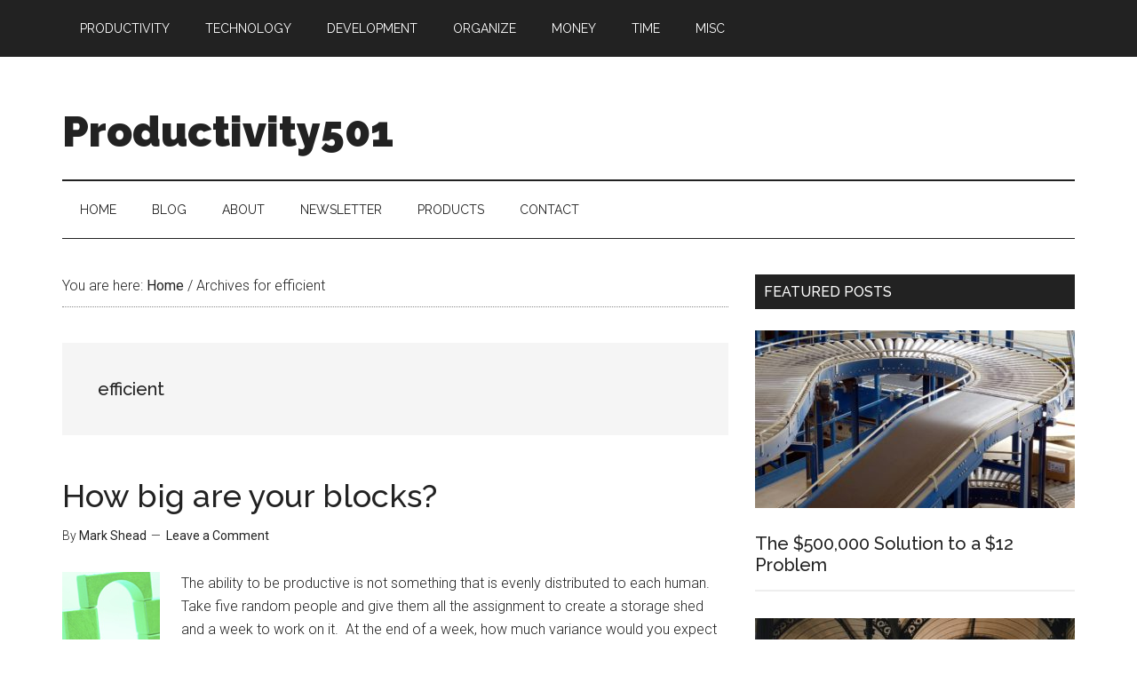

--- FILE ---
content_type: text/html; charset=UTF-8
request_url: https://www.productivity501.com/tag/efficient/
body_size: 6004
content:
<!DOCTYPE html><html lang="en-US"><head ><meta charset="UTF-8" /><meta name="robots" content="noindex" /><meta name="viewport" content="width=device-width, initial-scale=1" /><link media="all" href="https://www.productivity501.com/wp-content/cache/autoptimize/css/autoptimize_c1daa9715544a555d15766686ed2920d.css" rel="stylesheet"><title>efficient</title><meta name='robots' content='max-image-preview:large' /><link rel='dns-prefetch' href='//www.googletagmanager.com' /><link rel='dns-prefetch' href='//fonts.googleapis.com' /><link rel='dns-prefetch' href='//pagead2.googlesyndication.com' /><link rel="alternate" type="application/rss+xml" title="Productivity501 &raquo; Feed" href="https://www.productivity501.com/feed/" /><link rel="alternate" type="application/rss+xml" title="Productivity501 &raquo; Comments Feed" href="https://www.productivity501.com/comments/feed/" /><link rel="alternate" type="application/rss+xml" title="Productivity501 &raquo; efficient Tag Feed" href="https://www.productivity501.com/tag/efficient/feed/" /><link rel="canonical" href="https://www.productivity501.com/tag/efficient/" /> <script type="text/javascript">window._wpemojiSettings = {"baseUrl":"https:\/\/s.w.org\/images\/core\/emoji\/14.0.0\/72x72\/","ext":".png","svgUrl":"https:\/\/s.w.org\/images\/core\/emoji\/14.0.0\/svg\/","svgExt":".svg","source":{"concatemoji":"https:\/\/www.productivity501.com\/wp-includes\/js\/wp-emoji-release.min.js?ver=135f0379808fe87b358d932d5d485259"}};
/*! This file is auto-generated */
!function(i,n){var o,s,e;function c(e){try{var t={supportTests:e,timestamp:(new Date).valueOf()};sessionStorage.setItem(o,JSON.stringify(t))}catch(e){}}function p(e,t,n){e.clearRect(0,0,e.canvas.width,e.canvas.height),e.fillText(t,0,0);var t=new Uint32Array(e.getImageData(0,0,e.canvas.width,e.canvas.height).data),r=(e.clearRect(0,0,e.canvas.width,e.canvas.height),e.fillText(n,0,0),new Uint32Array(e.getImageData(0,0,e.canvas.width,e.canvas.height).data));return t.every(function(e,t){return e===r[t]})}function u(e,t,n){switch(t){case"flag":return n(e,"\ud83c\udff3\ufe0f\u200d\u26a7\ufe0f","\ud83c\udff3\ufe0f\u200b\u26a7\ufe0f")?!1:!n(e,"\ud83c\uddfa\ud83c\uddf3","\ud83c\uddfa\u200b\ud83c\uddf3")&&!n(e,"\ud83c\udff4\udb40\udc67\udb40\udc62\udb40\udc65\udb40\udc6e\udb40\udc67\udb40\udc7f","\ud83c\udff4\u200b\udb40\udc67\u200b\udb40\udc62\u200b\udb40\udc65\u200b\udb40\udc6e\u200b\udb40\udc67\u200b\udb40\udc7f");case"emoji":return!n(e,"\ud83e\udef1\ud83c\udffb\u200d\ud83e\udef2\ud83c\udfff","\ud83e\udef1\ud83c\udffb\u200b\ud83e\udef2\ud83c\udfff")}return!1}function f(e,t,n){var r="undefined"!=typeof WorkerGlobalScope&&self instanceof WorkerGlobalScope?new OffscreenCanvas(300,150):i.createElement("canvas"),a=r.getContext("2d",{willReadFrequently:!0}),o=(a.textBaseline="top",a.font="600 32px Arial",{});return e.forEach(function(e){o[e]=t(a,e,n)}),o}function t(e){var t=i.createElement("script");t.src=e,t.defer=!0,i.head.appendChild(t)}"undefined"!=typeof Promise&&(o="wpEmojiSettingsSupports",s=["flag","emoji"],n.supports={everything:!0,everythingExceptFlag:!0},e=new Promise(function(e){i.addEventListener("DOMContentLoaded",e,{once:!0})}),new Promise(function(t){var n=function(){try{var e=JSON.parse(sessionStorage.getItem(o));if("object"==typeof e&&"number"==typeof e.timestamp&&(new Date).valueOf()<e.timestamp+604800&&"object"==typeof e.supportTests)return e.supportTests}catch(e){}return null}();if(!n){if("undefined"!=typeof Worker&&"undefined"!=typeof OffscreenCanvas&&"undefined"!=typeof URL&&URL.createObjectURL&&"undefined"!=typeof Blob)try{var e="postMessage("+f.toString()+"("+[JSON.stringify(s),u.toString(),p.toString()].join(",")+"));",r=new Blob([e],{type:"text/javascript"}),a=new Worker(URL.createObjectURL(r),{name:"wpTestEmojiSupports"});return void(a.onmessage=function(e){c(n=e.data),a.terminate(),t(n)})}catch(e){}c(n=f(s,u,p))}t(n)}).then(function(e){for(var t in e)n.supports[t]=e[t],n.supports.everything=n.supports.everything&&n.supports[t],"flag"!==t&&(n.supports.everythingExceptFlag=n.supports.everythingExceptFlag&&n.supports[t]);n.supports.everythingExceptFlag=n.supports.everythingExceptFlag&&!n.supports.flag,n.DOMReady=!1,n.readyCallback=function(){n.DOMReady=!0}}).then(function(){return e}).then(function(){var e;n.supports.everything||(n.readyCallback(),(e=n.source||{}).concatemoji?t(e.concatemoji):e.wpemoji&&e.twemoji&&(t(e.twemoji),t(e.wpemoji)))}))}((window,document),window._wpemojiSettings);</script> <link rel='stylesheet' id='dashicons-css' href='https://www.productivity501.com/wp-includes/css/dashicons.min.css?ver=135f0379808fe87b358d932d5d485259' type='text/css' media='all' /><link rel='stylesheet' id='google-fonts-css' href='//fonts.googleapis.com/css?family=Roboto%3A300%2C400%7CRaleway%3A400%2C500%2C900&#038;ver=3.3.0' type='text/css' media='all' /> <script type="text/javascript" src="https://www.productivity501.com/wp-includes/js/jquery/jquery.min.js?ver=3.7.1" id="jquery-core-js"></script> 
 <script type="text/javascript" src="https://www.googletagmanager.com/gtag/js?id=GT-P8Z4WVP" id="google_gtagjs-js" async></script> <script type="text/javascript" id="google_gtagjs-js-after">window.dataLayer = window.dataLayer || [];function gtag(){dataLayer.push(arguments);}
gtag("set","linker",{"domains":["www.productivity501.com"]});
gtag("js", new Date());
gtag("set", "developer_id.dZTNiMT", true);
gtag("config", "GT-P8Z4WVP");</script> <link rel="https://api.w.org/" href="https://www.productivity501.com/wp-json/" /><link rel="alternate" type="application/json" href="https://www.productivity501.com/wp-json/wp/v2/tags/218" /><link rel="EditURI" type="application/rsd+xml" title="RSD" href="https://www.productivity501.com/xmlrpc.php?rsd" /><meta name="generator" content="Site Kit by Google 1.170.0" /><link rel="icon" href="https://www.productivity501.com/wp-content/themes/magazine-pro/images/favicon.ico" /><link rel="pingback" href="https://www.productivity501.com/xmlrpc.php" /> <script async src="https://pagead2.googlesyndication.com/pagead/js/adsbygoogle.js"></script> <script>(adsbygoogle = window.adsbygoogle || []).push({
google_ad_client: "ca-pub-8634765343989538",
enable_page_level_ads: true,
tag_partner: "genesis"
});</script> <meta name="google-adsense-platform-account" content="ca-host-pub-2644536267352236"><meta name="google-adsense-platform-domain" content="sitekit.withgoogle.com">  <script type="text/javascript" async="async" src="https://pagead2.googlesyndication.com/pagead/js/adsbygoogle.js?client=ca-pub-8634765343989538&amp;host=ca-host-pub-2644536267352236" crossorigin="anonymous"></script> </head><body class="archive tag tag-efficient tag-218 wp-embed-responsive header-full-width content-sidebar genesis-breadcrumbs-visible genesis-footer-widgets-hidden primary-nav" itemscope itemtype="https://schema.org/WebPage"><div class="site-container"><ul class="genesis-skip-link"><li><a href="#genesis-content" class="screen-reader-shortcut"> Skip to main content</a></li><li><a href="#genesis-nav-secondary" class="screen-reader-shortcut"> Skip to secondary menu</a></li><li><a href="#genesis-sidebar-primary" class="screen-reader-shortcut"> Skip to primary sidebar</a></li></ul><nav class="nav-primary" aria-label="Main" itemscope itemtype="https://schema.org/SiteNavigationElement" id="genesis-nav-primary"><div class="wrap"><ul id="menu-main-category-menu" class="menu genesis-nav-menu menu-primary js-superfish"><li id="menu-item-8128" class="menu-item menu-item-type-taxonomy menu-item-object-category menu-item-8128"><a href="https://www.productivity501.com/category/productivity/" itemprop="url"><span itemprop="name">Productivity</span></a></li><li id="menu-item-8126" class="menu-item menu-item-type-taxonomy menu-item-object-category menu-item-8126"><a href="https://www.productivity501.com/category/technology/" itemprop="url"><span itemprop="name">Technology</span></a></li><li id="menu-item-8127" class="menu-item menu-item-type-taxonomy menu-item-object-category menu-item-8127"><a href="https://www.productivity501.com/category/development/" itemprop="url"><span itemprop="name">Development</span></a></li><li id="menu-item-8129" class="menu-item menu-item-type-taxonomy menu-item-object-category menu-item-8129"><a href="https://www.productivity501.com/category/organization/" itemprop="url"><span itemprop="name">Organize</span></a></li><li id="menu-item-8130" class="menu-item menu-item-type-taxonomy menu-item-object-category menu-item-8130"><a href="https://www.productivity501.com/category/money/" itemprop="url"><span itemprop="name">Money</span></a></li><li id="menu-item-8131" class="menu-item menu-item-type-taxonomy menu-item-object-category menu-item-8131"><a href="https://www.productivity501.com/category/time-management/" itemprop="url"><span itemprop="name">Time</span></a></li><li id="menu-item-8125" class="menu-item menu-item-type-taxonomy menu-item-object-category menu-item-8125"><a href="https://www.productivity501.com/category/misc/" itemprop="url"><span itemprop="name">Misc</span></a></li></ul></div></nav><header class="site-header" itemscope itemtype="https://schema.org/WPHeader"><div class="wrap"><div class="title-area"><p class="site-title" itemprop="headline"><a href="https://www.productivity501.com/">Productivity501</a></p><p class="site-description" itemprop="description">Pieces of the productivity puzzle.</p></div></div></header><nav class="nav-secondary" aria-label="Secondary" id="genesis-nav-secondary" itemscope itemtype="https://schema.org/SiteNavigationElement"><div class="wrap"><ul id="menu-main-page-menu" class="menu genesis-nav-menu menu-secondary js-superfish"><li id="menu-item-8238" class="menu-item menu-item-type-post_type menu-item-object-page menu-item-home menu-item-8238"><a href="https://www.productivity501.com/home/" itemprop="url"><span itemprop="name">Home</span></a></li><li id="menu-item-8242" class="menu-item menu-item-type-post_type menu-item-object-page current_page_parent menu-item-8242"><a href="https://www.productivity501.com/blog/" itemprop="url"><span itemprop="name">Blog</span></a></li><li id="menu-item-8244" class="menu-item menu-item-type-post_type menu-item-object-page menu-item-has-children menu-item-8244"><a href="https://www.productivity501.com/about/" itemprop="url"><span itemprop="name">About</span></a><ul class="sub-menu"><li id="menu-item-8245" class="menu-item menu-item-type-post_type menu-item-object-page menu-item-8245"><a href="https://www.productivity501.com/archives/" itemprop="url"><span itemprop="name">Archives</span></a></li></ul></li><li id="menu-item-8239" class="menu-item menu-item-type-post_type menu-item-object-page menu-item-8239"><a href="https://www.productivity501.com/newsletter/" itemprop="url"><span itemprop="name">Newsletter</span></a></li><li id="menu-item-8241" class="menu-item menu-item-type-post_type menu-item-object-page menu-item-has-children menu-item-8241"><a href="https://www.productivity501.com/products/" itemprop="url"><span itemprop="name">Products</span></a><ul class="sub-menu"><li id="menu-item-8243" class="menu-item menu-item-type-post_type menu-item-object-page menu-item-8243"><a href="https://www.productivity501.com/courses/" itemprop="url"><span itemprop="name">Courses</span></a></li></ul></li><li id="menu-item-8240" class="menu-item menu-item-type-post_type menu-item-object-page menu-item-8240"><a href="https://www.productivity501.com/about/contact/" itemprop="url"><span itemprop="name">Contact</span></a></li></ul></div></nav><div class="site-inner"><div class="content-sidebar-wrap"><main class="content" id="genesis-content"><div class="breadcrumb" itemscope itemtype="https://schema.org/BreadcrumbList">You are here: <span class="breadcrumb-link-wrap" itemprop="itemListElement" itemscope itemtype="https://schema.org/ListItem"><a class="breadcrumb-link" href="https://www.productivity501.com/" itemprop="item"><span class="breadcrumb-link-text-wrap" itemprop="name">Home</span></a><meta itemprop="position" content="1"></span> <span aria-label="breadcrumb separator">/</span> Archives for efficient</div><div class="archive-description taxonomy-archive-description taxonomy-description"><h1 class="archive-title">efficient</h1></div><article class="post-55 post type-post status-publish format-standard category-productivity tag-efficient tag-productivity tag-work entry has-post-thumbnail" aria-label="How big are your blocks?" itemscope itemtype="https://schema.org/CreativeWork"><header class="entry-header"><h2 class="entry-title" itemprop="headline"><a class="entry-title-link" rel="bookmark" href="https://www.productivity501.com/how-big-are-your-blocks/55/">How big are your blocks?</a></h2><p class="entry-meta">By <span class="entry-author" itemprop="author" itemscope itemtype="https://schema.org/Person"><a href="https://www.productivity501.com/author/markshead/" class="entry-author-link" rel="author" itemprop="url"><span class="entry-author-name" itemprop="name">Mark Shead</span></a></span> <span class="entry-comments-link"><a href="https://www.productivity501.com/how-big-are-your-blocks/55/#respond">Leave a Comment</a></span><p/></p></header><div class="entry-content" itemprop="text"><a class="entry-image-link" href="https://www.productivity501.com/how-big-are-your-blocks/55/" aria-hidden="true" tabindex="-1"><img width="110" height="110" src="https://www.productivity501.com/wp-content/uploads/2008/08/blocks-sq.jpg" class="alignleft post-image entry-image" alt="" itemprop="image" decoding="async" /></a><p>The ability to be productive is not something that is evenly distributed to each human.  Take five random people and give them all the assignment to create a storage shed and a week to work on it.  At the end of a week, how much variance would you expect to find?  Some individuals wouldn't have started while others would be completely finished.  There are several reasons for this.  If one of your subjects happens to be a carpenter, it makes sense that he would make more headway than the Wal-mart clerk.  So skill and past experience definitely have an impact.  However, there is another difference that is even more important that has to do with how different people see a problem and what &#x02026; <a href="https://www.productivity501.com/how-big-are-your-blocks/55/" class="more-link">[Read more...] <span class="screen-reader-text">about How big are your blocks?</span></a></p></div></article></main><aside class="sidebar sidebar-primary widget-area" role="complementary" aria-label="Primary Sidebar" itemscope itemtype="https://schema.org/WPSideBar" id="genesis-sidebar-primary"><h2 class="genesis-sidebar-title screen-reader-text">Primary Sidebar</h2><section id="featured-post-9" class="widget featured-content featuredpost"><div class="widget-wrap"><h3 class="widgettitle widget-title">Featured Posts</h3><article class="post-9454 post type-post status-publish format-standard has-post-thumbnail category-productivity tag-proofed entry" aria-label="The $500,000 Solution to a $12 Problem"><a href="https://www.productivity501.com/why-collaborate/9454/" class="alignnone" aria-hidden="true" tabindex="-1"><img width="360" height="200" src="https://www.productivity501.com/wp-content/uploads/2017/09/factory-1137993_1280-360x200.jpg" class="entry-image attachment-post" alt="" itemprop="image" decoding="async" loading="lazy" /></a><header class="entry-header"><h4 class="entry-title" itemprop="headline"><a href="https://www.productivity501.com/why-collaborate/9454/">The $500,000 Solution to a $12 Problem</a></h4></header></article><article class="post-8881 post type-post status-publish format-standard has-post-thumbnail category-development entry" aria-label="College Degree And Income Potential"><a href="https://www.productivity501.com/college-degree-and-income-potential/8881/" class="alignnone" aria-hidden="true" tabindex="-1"><img width="360" height="200" src="https://www.productivity501.com/wp-content/uploads/2011/11/college-library-360x200.jpg" class="entry-image attachment-post" alt="" itemprop="image" decoding="async" loading="lazy" /></a><header class="entry-header"><h4 class="entry-title" itemprop="headline"><a href="https://www.productivity501.com/college-degree-and-income-potential/8881/">College Degree And Income Potential</a></h4></header></article><article class="post-9502 post type-post status-publish format-standard has-post-thumbnail category-technology entry" aria-label="Photo Sharing Christmas Gift Ideas for Family"><a href="https://www.productivity501.com/photo-sharing-christmas-gift-ideas-for-family/9502/" class="alignnone" aria-hidden="true" tabindex="-1"><img width="360" height="200" src="https://www.productivity501.com/wp-content/uploads/2017/12/pix-star-digital-photo-frame-360x200.jpg" class="entry-image attachment-post" alt="" itemprop="image" decoding="async" loading="lazy" /></a><header class="entry-header"><h4 class="entry-title" itemprop="headline"><a href="https://www.productivity501.com/photo-sharing-christmas-gift-ideas-for-family/9502/">Photo Sharing Christmas Gift Ideas for Family</a></h4></header></article><article class="post-8469 post type-post status-publish format-standard has-post-thumbnail category-organization entry" aria-label="Minimal Minimalism"><a href="https://www.productivity501.com/minimal-minimalism/8469/" class="alignnone" aria-hidden="true" tabindex="-1"><img width="360" height="200" src="https://www.productivity501.com/wp-content/uploads/2017/07/clutter-360x200.jpg" class="entry-image attachment-post" alt="" itemprop="image" decoding="async" loading="lazy" /></a><header class="entry-header"><h4 class="entry-title" itemprop="headline"><a href="https://www.productivity501.com/minimal-minimalism/8469/">Minimal Minimalism</a></h4></header></article><article class="post-9478 post type-post status-publish format-standard has-post-thumbnail category-organization entry" aria-label="See Your Mail Before It Arrives"><a href="https://www.productivity501.com/your-mail-is-being-scanned/9478/" class="alignnone" aria-hidden="true" tabindex="-1"><img width="360" height="200" src="https://www.productivity501.com/wp-content/uploads/2017/10/informed-delivery-360x200.png" class="entry-image attachment-post" alt="" itemprop="image" decoding="async" loading="lazy" /></a><header class="entry-header"><h4 class="entry-title" itemprop="headline"><a href="https://www.productivity501.com/your-mail-is-being-scanned/9478/">See Your Mail Before It Arrives</a></h4></header></article><article class="post-9408 post type-post status-publish format-standard has-post-thumbnail category-development category-productivity entry" aria-label="Finishing vs. Starting"><a href="https://www.productivity501.com/finishing-vs-starting/9408/" class="alignnone" aria-hidden="true" tabindex="-1"><img width="360" height="200" src="https://www.productivity501.com/wp-content/uploads/2014/07/Integration-vs-Features-360x200.jpg" class="entry-image attachment-post" alt="" itemprop="image" decoding="async" loading="lazy" /></a><header class="entry-header"><h4 class="entry-title" itemprop="headline"><a href="https://www.productivity501.com/finishing-vs-starting/9408/">Finishing vs. Starting</a></h4></header></article><article class="post-9421 post type-post status-publish format-standard has-post-thumbnail category-misc entry" aria-label="Best Bluetooth Headset I&#8217;ve Owned"><a href="https://www.productivity501.com/best-bluetooth-headset-owned/9421/" class="alignnone" aria-hidden="true" tabindex="-1"><img width="360" height="200" src="https://www.productivity501.com/wp-content/uploads/2017/07/plantronics-voyager-legend-360x200.jpg" class="entry-image attachment-post" alt="" itemprop="image" decoding="async" loading="lazy" /></a><header class="entry-header"><h4 class="entry-title" itemprop="headline"><a href="https://www.productivity501.com/best-bluetooth-headset-owned/9421/">Best Bluetooth Headset I&#8217;ve Owned</a></h4></header></article><article class="post-239 post type-post status-publish format-standard has-post-thumbnail category-development tag-education tag-employment tag-work-zone entry" aria-label="What Is Your Current Work Zone?"><a href="https://www.productivity501.com/what-is-your-current-work-zone/239/" class="alignnone" aria-hidden="true" tabindex="-1"><img width="360" height="200" src="https://www.productivity501.com/wp-content/uploads/2009/10/Screen-Shot-2017-08-15-at-5.45.00-PM-360x200.png" class="entry-image attachment-post" alt="" itemprop="image" decoding="async" loading="lazy" srcset="https://www.productivity501.com/wp-content/uploads/2009/10/Screen-Shot-2017-08-15-at-5.45.00-PM-360x200.png 360w, https://www.productivity501.com/wp-content/uploads/2009/10/Screen-Shot-2017-08-15-at-5.45.00-PM.png 567w" sizes="(max-width: 360px) 100vw, 360px" /></a><header class="entry-header"><h4 class="entry-title" itemprop="headline"><a href="https://www.productivity501.com/what-is-your-current-work-zone/239/">What Is Your Current Work Zone?</a></h4></header></article><article class="post-19 post type-post status-publish format-standard has-post-thumbnail category-development tag-misc entry" aria-label="Social Glass Ceilings"><a href="https://www.productivity501.com/social-glass-ceilings/19/" class="alignnone" aria-hidden="true" tabindex="-1"><img width="360" height="200" src="https://www.productivity501.com/wp-content/uploads/2014/07/Your-Glass-Ceiling-360x200.jpg" class="entry-image attachment-post" alt="" itemprop="image" decoding="async" loading="lazy" /></a><header class="entry-header"><h4 class="entry-title" itemprop="headline"><a href="https://www.productivity501.com/social-glass-ceilings/19/">Social Glass Ceilings</a></h4></header></article><article class="post-38 post type-post status-publish format-standard has-post-thumbnail category-time-management tag-free-time tag-time entry" aria-label="How Much Time Do You Actually Have"><a href="https://www.productivity501.com/how-much-time-do-you-actually-have/38/" class="alignnone" aria-hidden="true" tabindex="-1"><img width="526" height="350" src="https://www.productivity501.com/wp-content/uploads/2008/08/time.jpg" class="entry-image attachment-post" alt="" itemprop="image" decoding="async" loading="lazy" /></a><header class="entry-header"><h4 class="entry-title" itemprop="headline"><a href="https://www.productivity501.com/how-much-time-do-you-actually-have/38/">How Much Time Do You Actually Have</a></h4></header></article></div></section></aside></div></div><footer class="site-footer" itemscope itemtype="https://schema.org/WPFooter"><div class="wrap"><div id="footer"><div class="wrap"><div class="gototop"><p><a href="#wrap" rel="nofollow">Return to top of page</a></p></div><div class="creds"><p>Copyright 2018 <a href="http://www.xeric.net">Xeric Corporation</a></div></div></div></footer></div> <script type="text/javascript">jQuery("#post-55 .entry-meta .date").css("display","none");
					jQuery("#post-55 .entry-date").css("display","none");
					jQuery("#post-55 .posted-on").css("display","none");
							jQuery("#post-9454 .entry-meta .date").css("display","none");
					jQuery("#post-9454 .entry-date").css("display","none");
					jQuery("#post-9454 .posted-on").css("display","none");
							jQuery("#post-8881 .entry-meta .date").css("display","none");
					jQuery("#post-8881 .entry-date").css("display","none");
					jQuery("#post-8881 .posted-on").css("display","none");
							jQuery("#post-9502 .entry-meta .date").css("display","none");
					jQuery("#post-9502 .entry-date").css("display","none");
					jQuery("#post-9502 .posted-on").css("display","none");
							jQuery("#post-8469 .entry-meta .date").css("display","none");
					jQuery("#post-8469 .entry-date").css("display","none");
					jQuery("#post-8469 .posted-on").css("display","none");
							jQuery("#post-9478 .entry-meta .date").css("display","none");
					jQuery("#post-9478 .entry-date").css("display","none");
					jQuery("#post-9478 .posted-on").css("display","none");
							jQuery("#post-9408 .entry-meta .date").css("display","none");
					jQuery("#post-9408 .entry-date").css("display","none");
					jQuery("#post-9408 .posted-on").css("display","none");
							jQuery("#post-9421 .entry-meta .date").css("display","none");
					jQuery("#post-9421 .entry-date").css("display","none");
					jQuery("#post-9421 .posted-on").css("display","none");
							jQuery("#post-239 .entry-meta .date").css("display","none");
					jQuery("#post-239 .entry-date").css("display","none");
					jQuery("#post-239 .posted-on").css("display","none");
							jQuery("#post-19 .entry-meta .date").css("display","none");
					jQuery("#post-19 .entry-date").css("display","none");
					jQuery("#post-19 .posted-on").css("display","none");
							jQuery("#post-38 .entry-meta .date").css("display","none");
					jQuery("#post-38 .entry-date").css("display","none");
					jQuery("#post-38 .posted-on").css("display","none");</script> <script type="text/javascript">var _gaq = _gaq || [];
  _gaq.push(['_setAccount', 'UA-66949-1']);
  _gaq.push(['_trackPageview']);

  (function() {
    var ga = document.createElement('script'); ga.type = 'text/javascript'; ga.async = true;
    ga.src = ('https:' == document.location.protocol ? 'https://ssl' : 'http://www') + '.google-analytics.com/ga.js';
    var s = document.getElementsByTagName('script')[0]; s.parentNode.insertBefore(ga, s);
  })();</script> <script type="text/javascript" id="magazine-responsive-menu-js-extra">var genesis_responsive_menu = {"mainMenu":"Menu","subMenu":"Submenu","menuClasses":{"combine":[".nav-primary",".nav-header",".nav-secondary"]}};</script> <script defer src="https://www.productivity501.com/wp-content/cache/autoptimize/js/autoptimize_32c409afdc456f1f5d662619b316ca91.js"></script><script defer src="https://static.cloudflareinsights.com/beacon.min.js/vcd15cbe7772f49c399c6a5babf22c1241717689176015" integrity="sha512-ZpsOmlRQV6y907TI0dKBHq9Md29nnaEIPlkf84rnaERnq6zvWvPUqr2ft8M1aS28oN72PdrCzSjY4U6VaAw1EQ==" data-cf-beacon='{"version":"2024.11.0","token":"f98370082f224335980482570807480b","r":1,"server_timing":{"name":{"cfCacheStatus":true,"cfEdge":true,"cfExtPri":true,"cfL4":true,"cfOrigin":true,"cfSpeedBrain":true},"location_startswith":null}}' crossorigin="anonymous"></script>
</body></html>

--- FILE ---
content_type: text/html; charset=utf-8
request_url: https://www.google.com/recaptcha/api2/aframe
body_size: 267
content:
<!DOCTYPE HTML><html><head><meta http-equiv="content-type" content="text/html; charset=UTF-8"></head><body><script nonce="kcjMdFx6bZ7ycXbMEQzk_A">/** Anti-fraud and anti-abuse applications only. See google.com/recaptcha */ try{var clients={'sodar':'https://pagead2.googlesyndication.com/pagead/sodar?'};window.addEventListener("message",function(a){try{if(a.source===window.parent){var b=JSON.parse(a.data);var c=clients[b['id']];if(c){var d=document.createElement('img');d.src=c+b['params']+'&rc='+(localStorage.getItem("rc::a")?sessionStorage.getItem("rc::b"):"");window.document.body.appendChild(d);sessionStorage.setItem("rc::e",parseInt(sessionStorage.getItem("rc::e")||0)+1);localStorage.setItem("rc::h",'1769090880789');}}}catch(b){}});window.parent.postMessage("_grecaptcha_ready", "*");}catch(b){}</script></body></html>